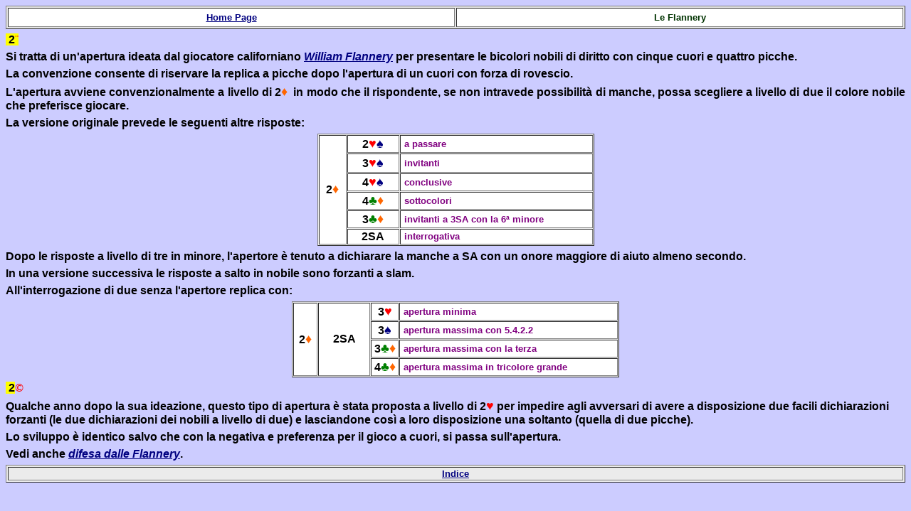

--- FILE ---
content_type: text/html
request_url: http://www.infobridge.it/Convenzioni_Flannery.htm
body_size: 10215
content:
<HTML>
<HEAD>
<META HTTP-EQUIV="Content-Type" CONTENT="text/html; charset=windows-1252">
<meta http-equiv="Content-Language" content="it">
<meta name="description" content="Flannery">
<META NAME="Generator" CONTENT="Microsoft FrontPage 6.0">
<TITLE>Le convenzioni licitative</TITLE>
</HEAD>
<BODY bgcolor="#CCCCFF" link="#000080" vlink="#800080" alink="#800000">

<b>
<table border="1" width="100%" style="background-color: #E6E6E6; border: 3 ridge #CC66FF">
  <tr>
    <td width="25%" style="background-color: #FFFFFF; border: 1 solid #CFB9E8">
      <p align="center" style="margin-top: 4px; margin-bottom: 4px">
		<span lang="en-us"><b><font color="#0000FF" face="Arial" size="2"> <a href="Sito_Home%20Page.htm">Home
      Page</a></font></b></span></td>
  </b>
  <td width="25%" style="background-color: #FFFFFF; border: 1 solid #CFB9E8" align="center">
    <p style="margin-top: 4px; margin-bottom: 4px">
    <b><font face="Arial" color="#003300" size="2">Le&nbsp;<span lang="en-us">Flannery</span></font></b></td>
</tr>
</table>
<p style="margin-top: 6; margin-bottom: 6"><b><font face="Arial">
<span style="background-color: #FFFF00">&nbsp;2</span></font><span style="background-color: #FFFF00"><font face="Symbol" color="#FF6600">¨</font></span><font face="Arial"><span style="background-color: #FFFF00">
</span></font></b></p>
<p style="margin-top: 6; margin-bottom: 6"><b><font face="Arial">Si tratta di un'apertura ideata dal giocatore californiano
<i> <span lang="en-us"><a href="Campioni_FlanneryW.htm">William Flannery</a></span></i> per presentare le 
bicolori nobili di diritto con cinque cuori e
quattro picche.</font></b></p>
<p style="margin-top: 6; margin-bottom: 6"><b><font face="Arial">La convenzione consente di 
riservare
la replica a picche dopo l'apertura di un cuori con forza di rovescio.</font></b></p>
<p ALIGN="JUSTIFY" style="margin-top: 6; margin-bottom: 6"><b><font size="3" face="Arial">L'apertura
avviene convenzionalmente a livello di </font></b>
<font FACE="Arial">
        <font size="3"><b>2</b></font><b><font size="4" color="#FF6600" face="Arial">&#9830;</font></b>
      </font>
<b><font size="3" face="Arial">&nbsp;in modo che il rispondente, se
non intravede possibilità di manche, possa scegliere a livello di due il colore
nobile che preferisce giocare.</font></b></p>
<font FACE="Arial"><b>
<p style="margin-top: 6; margin-bottom: 6">La versione originale prevede le
seguenti altre risposte:</p>
</b>
<div align="center">
  <center>
  <table border="1" cellspacing="1" style="background-color: #EBEBEB; border: 3 ridge #CC33FF" width="389">
    <tr>
      <td style="border: 1 solid #CFB9E8" align="center" width="35" rowspan="6" bgcolor="#FFFFFF">
        <font size="3"><b>2</b></font><font FACE="Arial"><b><font size="4" color="#FF6600" face="Arial">&#9830;</font></b></font>
      </td>
      <td style="border: 1 solid #CFB9E8" align="center" width="68" bgcolor="#FFFFFF">
<font FACE="Arial"><font size="3"><b>2</b></font><b><span lang="IT"><font size="4" color="#FF0000">&#9829;</font></span></b></font><b><font face="Arial" size="4" color="#000080">&#9824;</font></b><font FACE="Arial">
      </font>
      </td>
      <td style="border: 1 solid #CFB9E8" width="263" bgcolor="#FFFFFF"><font color="#800080"><font size="2" face="Arial"><b>&nbsp;</b></font><font size="2"><b>a 
		passare</b></font></font></td>
    </tr>
    <tr>
      <td style="border: 1 solid #CFB9E8" align="center" width="68" bgcolor="#FFFFFF">
        <p style="margin-top: 1; margin-bottom: 1"><font size="3"><b>3</b></font><font FACE="Arial"><b><span lang="IT"><font size="4" color="#FF0000">&#9829;</font></span></b></font><b><font face="Arial" size="4" color="#000080">&#9824;</font></b>
      </td>
      <td style="border: 1 solid #CFB9E8" width="263" bgcolor="#FFFFFF">
		<font size="2" face="Arial" color="#800080"><b>&nbsp;invitanti</b></font></td>
    </tr>
    <tr>
      <td style="border: 1 solid #CFB9E8" align="center" width="68" bgcolor="#FFFFFF"><font size="3"><b>4</b></font><font FACE="Arial"><b><span lang="IT"><font size="4" color="#FF0000">&#9829;</font></span></b></font><b><font face="Arial" size="4" color="#000080">&#9824;</font></b>
      </td>
      <td style="border: 1 solid #CFB9E8" width="263" bgcolor="#FFFFFF"><font color="#800080"><font size="2" face="Arial"><b>&nbsp;</b></font><font size="2"><b>conclusive&nbsp;</b></font></font></td>
    </tr>
    <tr>
      <td style="border: 1 solid #CFB9E8" align="center" width="68" bgcolor="#FFFFFF"><font size="3"><b>4</b></font><font FACE="Arial"><b><font color="#008000" size="4" face="Arial">&#9827;</font><font size="4" color="#FF6600" face="Arial">&#9830;</font></b></font>
      </td>
      <td style="border: 1 solid #CFB9E8" width="263" bgcolor="#FFFFFF">
		<font size="2" color="#800080"><b>&nbsp;sottocolori</b></font></td>
    </tr>
    <tr>
      <td style="border: 1 solid #CFB9E8" align="center" width="68" bgcolor="#FFFFFF"><font size="3"><b>3</b></font><font FACE="Arial"><b><font color="#008000" size="4" face="Arial">&#9827;</font><font size="4" color="#FF6600" face="Arial">&#9830;</font></b></font><font size="3"><b><font FACE="Arial">
      </font></b></font>
      </td>
      <td style="border: 1 solid #CFB9E8" width="263" bgcolor="#FFFFFF">
		<font size="2" color="#800080"><b>&nbsp;invitanti
        a 3SA con la 6ª&nbsp;minore</b></font></td>
    </tr>
    <tr>
      <td style="border: 1 solid #CFB9E8" align="center" width="68" bgcolor="#FFFFFF"><b><font size="3">2</font>SA
      </b></td>
      <td style="border: 1 solid #CFB9E8" width="263" bgcolor="#FFFFFF">
		<font size="2" color="#800080"><b>&nbsp;interrogativa</b></font></td>
    </tr>
  </table>
  </center>
</div>
<b>
<p style="margin-top: 6; margin-bottom: 6">Dopo le risposte a livello di tre in
minore, l'apertore è tenuto a dichiarare la manche a SA con un onore maggiore
di aiuto almeno secondo.</p>
<p style="margin-top: 6; margin-bottom: 6">In una versione successiva le 
risposte a salto in nobile sono forzanti a slam.</p>
<p style="margin-top: 6; margin-bottom: 6">All'interrogazione di due senza
l'apertore replica con:</p>
</b>
<div align="center">
  <center>
  <table border="1" cellspacing="1" style="background-color: #EBEBEB; border: 3 ridge #CC33FF" width="460">
    <tr>
      <td style="border: 1 solid #CFB9E8" align="center" width="30" rowspan="4" bgcolor="#FFFFFF">
        <font FACE="Arial" size="3"><b>2</b></font><font FACE="Arial"><b><font size="4" color="#FF6600" face="Arial">&#9830;</font></b></font></td>
      <b>
      <td style="border: 1 solid #CFB9E8" align="center" width="68" rowspan="4" bgcolor="#FFFFFF">
<font FACE="Arial" size="3">
<b>
2</b></font><b>SA</b></td>
</b>
      <td style="border: 1 solid #CFB9E8" width="35" align="center" bgcolor="#FFFFFF">
<font FACE="Arial" size="3"><b>3</b></font><font FACE="Arial"><b><span lang="IT"><font size="4" color="#FF0000">&#9829;</font></span></b></font></td>
<b>
      <td style="border: 1 solid #CFB9E8" width="295" bgcolor="#FFFFFF">
		<font size="2" face="Arial" color="#800080"><b>&nbsp;apertura
        minima</b></font></td>
    </tr>
</b>
    <tr>
      <td style="border: 1 solid #CFB9E8" width="35" align="center" bgcolor="#FFFFFF"><b><font size="3">3</font><font face="Arial" size="4" color="#000080">&#9824;</font>
      </b></td>
<b>
      <td style="border: 1 solid #CFB9E8" width="295" bgcolor="#FFFFFF"><font color="#800080"><font size="2" face="Arial"><b>&nbsp;</b></font><b><font size="2">apertura
        massima
        con 5.4.2.2&nbsp;</font></b></font></td>
    </tr>
</b>
    <tr>
      <td style="border: 1 solid #CFB9E8" width="35" align="center" bgcolor="#FFFFFF"><font FACE="Arial" size="3"><b>3</b></font><font FACE="Arial"><b><font color="#008000" size="4" face="Arial">&#9827;</font><font size="4" color="#FF6600" face="Arial">&#9830;</font></b></font></td>
<b>
      <td style="border: 1 solid #CFB9E8" width="295" bgcolor="#FFFFFF">
		<font size="2" color="#800080"><b>&nbsp;apertura
        massima
        con la terza</b></font></td>
    </tr>
</b>
    <tr>
      <td style="border: 1 solid #CFB9E8" width="35" align="center" bgcolor="#FFFFFF"><font FACE="Arial" size="3"><b>4</b></font><font FACE="Arial"><b><font color="#008000" size="4" face="Arial">&#9827;</font><font size="4" color="#FF6600" face="Arial">&#9830;</font></b></font></td>
      <td style="border: 1 solid #CFB9E8" width="295" bgcolor="#FFFFFF">
		<font size="2" color="#800080"><b>&nbsp;apertura
        massima
        in tricolore grande</b></font></td>
    </tr>
  </table>
  </center>
</div>
<p style="margin-top: 6; margin-bottom: 6"><b>
<span style="background-color: #FFFF00">&nbsp;2</font><font FACE="Symbol" color="#FF0000">©</font><font FACE="Arial">
</font>
</span></b>
<font FACE="Arial"></p>
<p style="margin-top: 6; margin-bottom: 6"><b>Qualche anno dopo la sua 
ideazione, questo tipo di apertura è stata
proposta a livello di 2<span lang="IT"><font size="4" color="#FF0000">&#9829;</font></span> per impedire agli avversari di avere a
disposizione due facili dichiarazioni forzanti (le due dichiarazioni dei nobili 
a livello di due)
e lasciandone così a loro disposizione una soltanto (quella di due
picche).</b></p>
<p style="margin-top: 6; margin-bottom: 6"><b>Lo sviluppo è identico salvo che con
la negativa e preferenza per il gioco a cuori, si passa sull'apertura.</b></p>
<p style="margin-top: 6; margin-bottom: 6"><b>Vedi anche <i>
<a href="Convenzioni_DifesaFlannery.htm">difesa dalle Flannery</a></i>.</b></p>
  <table border="1" width="100%" style="background-color: #EBEBEB; border: 3 ridge #CC66FF" id="table1">
    <tr>
      <td width="50%" style="background-color: #EBEBEB; border: 1 solid #CFB9E8">
        <font FACE="Arial">
        <p align="center">
<a href="Sezione_Convenzioni.htm"><font size="2"><b>Indice</b></font></a></font></td>
    </tr>
  </table>
</font>
</body>
<div id="google_translate_element"></div><script>
function googleTranslateElementInit() {
  new google.translate.TranslateElement({
    pageLanguage: 'it'
  }, 'google_translate_element');
}
</script><script src="//translate.google.com/translate_a/element.js?cb=googleTranslateElementInit"></script>
<head>
</HTML>
